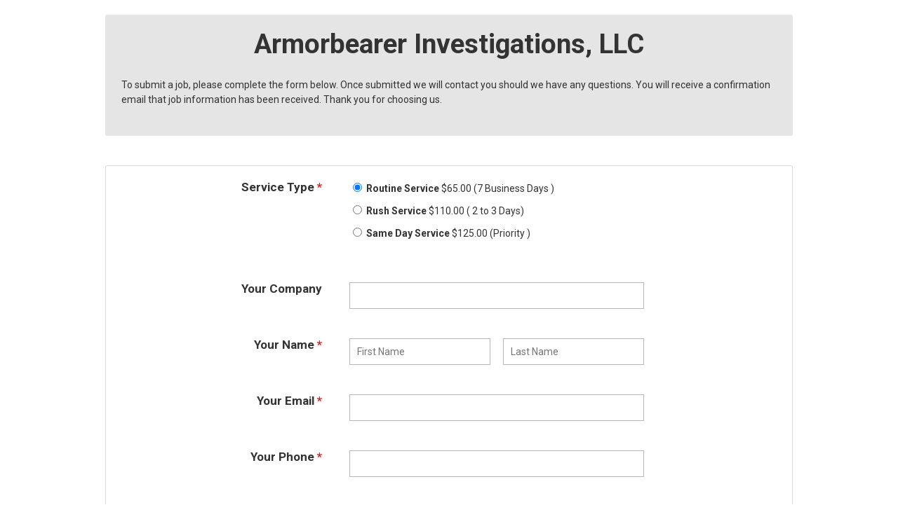

--- FILE ---
content_type: text/html;charset=utf-8
request_url: https://www.processservers.com/forms/armorbearer-investigations-llc
body_size: 3712
content:
<!DOCTYPE html>
<html lang='en'>
<head>
<meta charset='UTF-8'>
<meta content='width=device-width' name='viewport'>
<title>Armorbearer Investigations, LLC</title>
<link href='https://s3.amazonaws.com/lawgical/assets/data/3992/original.png' rel='icon'>
<link href='https://fonts.googleapis.com' rel='preconnect'>
<link href='https://fonts.googleapis.com/css2?family=Roboto:wght@400;700&amp;display=swap' rel='stylesheet'>
<link href='https://maxcdn.bootstrapcdn.com/font-awesome/4.3.0/css/font-awesome.min.css' rel='stylesheet'>
<link href='/stylesheets/application.css' rel='stylesheet'>
<link href='/orderform.css' rel='stylesheet'>
<script crossorigin='anonymous' integrity='sha256-/xUj+3OJU5yExlq6GSYGSHk7tPXikynS7ogEvDej/m4=' src='https://code.jquery.com/jquery-3.6.0.min.js'></script>
<script src='/vendor/jquery.ui.widget.js'></script>
<script src='/vendor/jquery.fileupload.js'></script>
<script src='/vendor/jquery.iframe-transport.js'></script>
<script src='https://js.stripe.com/v3/'></script>
<script src='/form_uploads.js?v=4'></script>
<script src='/stripe_integration.js?v=3'></script>
</head>
<body>
<div class='site_width'>
<div class='pad_tb_150'>
<div class='box_gray remove_margin'>
<h1 class='text_center'>
Armorbearer Investigations, LLC
</h1>
<p class='font_medium'><p>To submit a job, please complete the form below. Once submitted we will contact you should we have any questions. You will receive a confirmation email that job information has been received. Thank you for choosing us.</p></p>
</div>
</div>
<form action='/forms/armorbearer-investigations-llc' class='js_stripe_form' data-stripe-account-id='acct_1C3TcQKRVd4tuw2T' data-stripe-publishable-key='pk_ikAnSS0uj5tZ9zCLBcVSBDzDtD7d9' method='POST'>
<input name='heading' type='hidden' value>
<input name='logo' type='hidden' value>
<div class='pad_tb_150'>
<div class='box'>
<div class='cols margin_b_300' id='services'>
<div class='col_one_third'>
<h3 class='field_labels'>
<span>Service Type</span>
<span class='required_red'>*</span>
</h3>
</div>
<div class='col_two_thirds max_width_30'>
<div id='services'>
<label for='product_3279'>
<input checked='checked' class='js_form_service_option' data-amount='65.0' data-display-amount='$65.00' id='product_3279' name='invoice_attributes[line_items_attributes][][product_id]' type='radio' value='3279'>
<strong>Routine Service</strong>
$65.00
(7 Business Days )
</label>
<label for='product_3280'>
<input class='js_form_service_option' data-amount='110.0' data-display-amount='$110.00' id='product_3280' name='invoice_attributes[line_items_attributes][][product_id]' type='radio' value='3280'>
<strong>Rush Service</strong>
$110.00
( 2 to 3 Days)
</label>
<label for='product_3281'>
<input class='js_form_service_option' data-amount='125.0' data-display-amount='$125.00' id='product_3281' name='invoice_attributes[line_items_attributes][][product_id]' type='radio' value='3281'>
<strong>Same Day Service</strong>
$125.00
(Priority )
</label>
</div>
</div>
</div>
<div class='cols margin_b_300' id='firm_name'>
<div class='col_one_third'>
<label class='field_labels' for='client_company_attributes_name'>
<span>Your Company</span>
</label>

</div>
<div class='col_two_thirds'>
<input id='client_company_attributes_name' name='client_company_attributes[name]' type='text'>

</div>
</div>
<div class='cols margin_b_300'>
<div class='col_one_third'>
<label class='field_labels' for='client_company_attributes_contacts_attributes_0_first_name'>
<span>Your Name</span>
<span class='required_red'>*</span>
</label>

</div>
<div class='col_two_thirds max_width_30'>
<div class='cols'>
<div class='col_half'>
<input id='client_company_attributes_contacts_attributes_0_first_name' name='client_company_attributes[contacts_attributes][0][first_name]' placeholder='First Name' required type='text'>

</div>
<div class='col_half'>
<input id='client_company_attributes_contacts_attributes_0_last_name' name='client_company_attributes[contacts_attributes][0][last_name]' placeholder='Last Name' required type='text'>

</div>
</div>
</div>
</div>
<div class='cols margin_b_300'>
<div class='col_one_third'>
<label class='field_labels' for='client_company_attributes_contacts_attributes_0_email'>
<span>Your Email</span>
<span class='required_red'>*</span>
</label>

</div>
<div class='col_two_thirds'>
<input id='client_company_attributes_contacts_attributes_0_email' name='client_company_attributes[contacts_attributes][0][email]' required type='text'>

</div>
</div>
<div class='cols margin_b_300'>
<div class='col_one_third'>
<label class='field_labels' for='client_company_attributes_contacts_attributes_0_phone'>
<span>Your Phone</span>
<span class='required_red'>*</span>
</label>

</div>
<div class='col_two_thirds'>
<input id='client_company_attributes_contacts_attributes_0_phone' name='client_company_attributes[contacts_attributes][0][phone]' required type='text'>

</div>
</div>
<div class='cols margin_b_300'>
<div class='col_one_third'>
<label class='field_labels' for='client_job_number'>
<span>Your Reference #</span>
</label>

</div>
<div class='col_two_thirds'>
<input id='client_job_number' name='client_job_number' type='text'>

<div class='max_width_30 margin_l_100'>
<span class='text_light font_small'>Optional. Your system's reference number.</span>
</div>
</div>
</div>
<div class='cols margin_b_300'>
<div class='col_one_third'>
<label class='field_labels' for='court_case_attributes_court_attributes_branch_name'>
<span>Court Name</span>
</label>

</div>
<div class='col_two_thirds'>
<input id='court_case_attributes_court_attributes_branch_name' name='court_case_attributes[court_attributes][branch_name]' type='text'>

</div>
</div>
<div class='cols margin_b_300'>
<div class='col_one_third'>
<label class='field_labels' for='court_case_attributes_court_attributes_county'>
<span>Court County</span>
</label>

</div>
<div class='col_two_thirds'>
<input id='court_case_attributes_court_attributes_county' name='court_case_attributes[court_attributes][county]' type='text'>

</div>
</div>
<div class='cols margin_b_300'>
<div class='col_one_third'>
<label class='field_labels' for='court_case_attributes_court_attributes_address_attributes_state'>
<span>Court State</span>
</label>

</div>
<div class='col_two_thirds'>
<input id='court_case_attributes_court_attributes_address_attributes_state' name='court_case_attributes[court_attributes][address_attributes][state]' type='text'>

</div>
</div>
<div class='cols margin_b_300'>
<div class='col_one_third'>
<label class='field_labels' for='court_case_attributes_number'>
<span>Case Number</span>
</label>

</div>
<div class='col_two_thirds'>
<input id='court_case_attributes_number' name='court_case_attributes[number]' type='text'>

</div>
</div>
<div class='cols margin_b_300'>
<div class='col_one_third'>
<label class='field_labels' for='court_case_attributes_plaintiff'>
<span>Plaintiff</span>
</label>

</div>
<div class='col_two_thirds'>
<input id='court_case_attributes_plaintiff' name='court_case_attributes[plaintiff]' type='text'>

</div>
</div>
<div class='cols margin_b_300'>
<div class='col_one_third'>
<label class='field_labels' for='court_case_attributes_defendant'>
<span>Defendant</span>
</label>

</div>
<div class='col_two_thirds'>
<input id='court_case_attributes_defendant' name='court_case_attributes[defendant]' type='text'>

</div>
</div>
<div class='cols margin_b_300'>
<div class='col_one_third'>
<label class='field_labels' for='court_case_attributes_court_date_month'>
<span>Court Date</span>
</label>

</div>
<div class='col_two_thirds'>
<div class='cols max_width_30'>
<div class='col_one_third'>
<select id='court_case_attributes_court_date_month' name='court_case_attributes[court_date_month]'>
<option selected value=''>Month</option>
<option value='1'>Jan</option>
<option value='2'>Feb</option>
<option value='3'>Mar</option>
<option value='4'>Apr</option>
<option value='5'>May</option>
<option value='6'>Jun</option>
<option value='7'>Jul</option>
<option value='8'>Aug</option>
<option value='9'>Sep</option>
<option value='10'>Oct</option>
<option value='11'>Nov</option>
<option value='12'>Dec</option>
</select>

</div>
<div class='col_one_third'>
<select id='court_case_attributes_court_date_day' name='court_case_attributes[court_date_day]'>
<option selected value=''>Day</option>
<option value='1'>1</option>
<option value='2'>2</option>
<option value='3'>3</option>
<option value='4'>4</option>
<option value='5'>5</option>
<option value='6'>6</option>
<option value='7'>7</option>
<option value='8'>8</option>
<option value='9'>9</option>
<option value='10'>10</option>
<option value='11'>11</option>
<option value='12'>12</option>
<option value='13'>13</option>
<option value='14'>14</option>
<option value='15'>15</option>
<option value='16'>16</option>
<option value='17'>17</option>
<option value='18'>18</option>
<option value='19'>19</option>
<option value='20'>20</option>
<option value='21'>21</option>
<option value='22'>22</option>
<option value='23'>23</option>
<option value='24'>24</option>
<option value='25'>25</option>
<option value='26'>26</option>
<option value='27'>27</option>
<option value='28'>28</option>
<option value='29'>29</option>
<option value='30'>30</option>
<option value='31'>31</option>
</select>

</div>
<div class='col_one_third'>
<select id='court_case_attributes_court_date_year' name='court_case_attributes[court_date_year]'>
<option selected value=''>Year</option>
<option value='2026'>2026</option>
<option value='2027'>2027</option>
<option value='2028'>2028</option>
<option value='2029'>2029</option>
<option value='2030'>2030</option>
<option value='2031'>2031</option>
</select>

</div>
</div>
</div>
</div>
<div class='cols margin_b_300'>
<div class='col_one_third'>
<label class='field_labels' for='recipient_attributes_name'>
<span>Recipient Name</span>
<span class='required_red'>*</span>
</label>

</div>
<div class='col_two_thirds'>
<input id='recipient_attributes_name' name='recipient_attributes[name]' required type='text'>

</div>
</div>
<div class='cols margin_b_300'>
<div class='col_one_third'>
<label class='field_labels' for='recipient_attributes_description'>
<span>Recipient Description</span>
</label>

</div>
<div class='col_two_thirds'>
<textarea class='max_width_30' id='recipient_attributes_description' name='recipient_attributes[description]'></textarea>

<div class='max_width_30 margin_l_100'>
<span class='text_light font_small'>Age, Sex, Height, Weight, Tattoos, Phone Number, Vehicle Description, License Plate, Demeanor, etc.</span>
</div>
</div>
</div>
<div class='cols margin_b_300'>
<div class='col_one_third'>
<label class='field_labels' for='addresses_attributes_0_address1'>
<span>Recipient Address</span>
</label>

</div>
<div class='col_two_thirds'>
<input class='margin_b_100' id='addresses_attributes_0_address1' name='addresses_attributes[0][address1]' placeholder='Address' type='text'>

<input class='margin_b_100' id='addresses_attributes_0_address2' name='addresses_attributes[0][address2]' placeholder='Address 2' type='text'>

<div class='cols margin_b_100 max_width_30'>
<div class='col_half'>
<input id='addresses_attributes_0_city' name='addresses_attributes[0][city]' placeholder='City' type='text'>

</div>
<div class='col_half'>
<div class='cols'>
<div class='col_half'>
<input id='addresses_attributes_0_state' name='addresses_attributes[0][state]' placeholder='State' type='text'>

</div>
<div class='col_half'>
<input id='addresses_attributes_0_postal_code' name='addresses_attributes[0][postal_code]' placeholder='Zip Code' type='text'>

</div>
</div>
</div>
</div>
</div>
</div>
<div class='cols margin_b_300'>
<div class='col_one_third'>
<label class='field_labels' for='service_instructions'>
<span>Service Instructions</span>
<span class='required_red'>*</span>
</label>

</div>
<div class='col_two_thirds'>
<textarea class='max_width_30' id='service_instructions' name='service_instructions' required></textarea>

</div>
</div>
<div class='cols margin_b_300'>
<div class='col_one_third'>
<label class='field_labels' for='due_date_month'>
<span>Due Date</span>
</label>

</div>
<div class='col_two_thirds'>
<div class='cols max_width_30'>
<div class='col_one_third'>
<select id='due_date_month' name='due_date_month'>
<option selected value=''>Month</option>
<option value='1'>Jan</option>
<option value='2'>Feb</option>
<option value='3'>Mar</option>
<option value='4'>Apr</option>
<option value='5'>May</option>
<option value='6'>Jun</option>
<option value='7'>Jul</option>
<option value='8'>Aug</option>
<option value='9'>Sep</option>
<option value='10'>Oct</option>
<option value='11'>Nov</option>
<option value='12'>Dec</option>
</select>

</div>
<div class='col_one_third'>
<select id='due_date_day' name='due_date_day'>
<option selected value=''>Day</option>
<option value='1'>1</option>
<option value='2'>2</option>
<option value='3'>3</option>
<option value='4'>4</option>
<option value='5'>5</option>
<option value='6'>6</option>
<option value='7'>7</option>
<option value='8'>8</option>
<option value='9'>9</option>
<option value='10'>10</option>
<option value='11'>11</option>
<option value='12'>12</option>
<option value='13'>13</option>
<option value='14'>14</option>
<option value='15'>15</option>
<option value='16'>16</option>
<option value='17'>17</option>
<option value='18'>18</option>
<option value='19'>19</option>
<option value='20'>20</option>
<option value='21'>21</option>
<option value='22'>22</option>
<option value='23'>23</option>
<option value='24'>24</option>
<option value='25'>25</option>
<option value='26'>26</option>
<option value='27'>27</option>
<option value='28'>28</option>
<option value='29'>29</option>
<option value='30'>30</option>
<option value='31'>31</option>
</select>

</div>
<div class='col_one_third'>
<select id='due_date_year' name='due_date_year'>
<option selected value=''>Year</option>
<option value='2026'>2026</option>
<option value='2027'>2027</option>
<option value='2028'>2028</option>
<option value='2029'>2029</option>
<option value='2030'>2030</option>
<option value='2031'>2031</option>
</select>

</div>
</div>
</div>
</div>
<div class='cols margin_b_300'>
<div class='col_one_third'>
<label class='field_labels' for='file'>
<span>Upload Service Documents</span>
<span class='required_red'>*</span>
</label>

</div>
<div class='col_two_thirds max_width_30 js-uploads'>
<div class='margin_b_100'>
<input class='js-direct-upload' data-field-name='documents_to_be_served_attributes' data-form-data='{&quot;success_action_status&quot;:&quot;201&quot;,&quot;acl&quot;:&quot;public-read&quot;,&quot;policy&quot;:&quot;[base64]&quot;,&quot;x-amz-credential&quot;:&quot;AKIAI3AODGC343GEEG7A/20260128/us-east-1/s3/aws4_request&quot;,&quot;x-amz-algorithm&quot;:&quot;AWS4-HMAC-SHA256&quot;,&quot;x-amz-date&quot;:&quot;20260128T230917Z&quot;,&quot;x-amz-signature&quot;:&quot;91c9a177218264fd8de4d1ef94181d36da2d7ed0a695578e2cba3fab120a04a7&quot;}' data-host='website-order-form-uploads.s3.amazonaws.com' data-key-prefix='uploads/0efdc4ff-8dc6-4c6b-ab33-46527f3c0588/' data-url='https://website-order-form-uploads.s3.amazonaws.com' id='file' multiple='multiple' name='file' style='color: transparent;' title='Select one or more files' type='file'>
</div>
<ul class='js-file-list'>
</ul>
</div>
</div>
</div>
<div class='pad_tb_150'>
<div class='box_gray'>
<h2 class='text_center'>Billing Information</h2>
<p>Please fill out your billing information below. Your card will be charged <span class='js_service_cost_text'></span> for the service.</p>
</div>
<div class='box'>
<div class='cols margin_b_300'>
<div class='col_one_third'>
<label class='field_labels'>
<span>Credit Card</span>
<span class='required_red'>*</span>
</label>
</div>
<div class='col_two_thirds max_width_30'>
<div class='js_stripe_card_field input'>
</div>
<div class='js_card_errors error' style='display: none;'>
</div>
</div>
</div>
<div class='cols margin_b_300'>
<div class='col_one_third'>
<label class='field_labels'>
<span>Name</span>
<span class='required_red'>*</span>
</label>
</div>
<div class='col_two_thirds max_width_30'>
<div class='cols'>
<div class='col_half'>
<input class='js_billing_first_name' placeholder='First Name' required='required' type='text'>
</div>
<div class='col_half'>
<input class='js_billing_last_name' placeholder='Last Name' required='required' type='text'>
</div>
</div>
</div>
</div>
</div>
<input class='js_payment_method_id' name='stripe[payment_method_id]' type='hidden'>
<input class='js_payment_intent_id' name='stripe[payment_intent_id]' type='hidden'>
</div>
<input name='order_form_referer' type='hidden'>
<input class='font_medium margin_b_300' type='submit' value='Order Service of Process'>
</div>
</form>

</div>
<script defer src="https://static.cloudflareinsights.com/beacon.min.js/vcd15cbe7772f49c399c6a5babf22c1241717689176015" integrity="sha512-ZpsOmlRQV6y907TI0dKBHq9Md29nnaEIPlkf84rnaERnq6zvWvPUqr2ft8M1aS28oN72PdrCzSjY4U6VaAw1EQ==" data-cf-beacon='{"version":"2024.11.0","token":"22285e92ca494291a5298ddac7099afb","r":1,"server_timing":{"name":{"cfCacheStatus":true,"cfEdge":true,"cfExtPri":true,"cfL4":true,"cfOrigin":true,"cfSpeedBrain":true},"location_startswith":null}}' crossorigin="anonymous"></script>
</body>
</html>


--- FILE ---
content_type: text/css;charset=utf-8
request_url: https://www.processservers.com/stylesheets/application.css
body_size: 3660
content:
@charset "UTF-8";
html, body, div, span, applet, object, iframe, h1, h2, h3, h4, h5, h6, p, blockquote, pre, a, abbr, acronym, address, big, cite, code, del, dfn, em, font, ins, kbd, q, s, samp, small, strike, strong, sub, sup, tt, var, dl, dt, dd, ol, ul, li, fieldset, form, label, legend, table, caption, tbody, tfoot, thead, tr, th, td, article, aside, details, figcaption, figure, footer, header, hgroup, menu, nav, section { border: 0; margin: 0; padding: 0; font-family: inherit; font-size: 100%; font-style: inherit; font-weight: inherit; vertical-align: baseline; }

body { line-height: 1; }

table { /* tables still need 'cellspacing="0"' in the markup */ border-collapse: separate; border-spacing: 0; }

caption, th, td { font-weight: normal; text-align: left; }

blockquote, q { quotes: "" ""; }
blockquote:before, blockquote:after, q:before, q:after { content: ""; }

a img { border: 0; }

input, select, textarea { font-family: inherit; font-size: 100%; font-weight: inherit; color: inherit; /* Remove user-agent outlines */ outline: none; /* Reset mobile Safari */ -webkit-appearance: none; -webkit-border-radius: 0; }

input[type='checkbox'] { -webkit-appearance: checkbox; }

input[type='radio'] { -webkit-appearance: radio; }

html { font-size: 1em; }
@media screen and (min-width: 767px) { html { font-size: 0.719em; } }
@media screen and (min-width: 1030px) { html { font-size: 0.813em; } }
@media screen and (min-width: 1100px) { html { font-size: 0.875em; } }
@media screen and (min-width: 1300px) { html { font-size: 0.938em; } }
@media screen and (min-width: 1550px) { html { font-size: 1em; } }

body { font-family: "Lato", sans-serif; font-weight: 400; line-height: 1.57; color: #333; cursor: default; }

a { color: #333; text-decoration: none; border-bottom: 1px solid #333; }
a:hover { color: #000; border-color: #000; }

p, blockquote { margin-bottom: 1.3em; }

h1, h2, h3 { font-family: "Playfair Display", serif; font-weight: 700; }

h1 { font-size: 1.83em; line-height: 1.1; margin-bottom: 0.7em; }
@media screen and (min-width: 767px) { h1 { font-size: 2.742em; } }

h2 { font-size: 1.45em; line-height: 1.1; margin: 1.3em 0 0.4em; }
@media screen and (min-width: 767px) { h2 { font-size: 1.828em; } }

h3 { font-size: 1.12em; line-height: 1.1; margin: 1.3em 0 0.5em; }
@media screen and (min-width: 767px) { h3 { font-size: 1.219em; } }

h4, h5 { font-size: 1em; line-height: 1.1; margin: 1.3em 0 0.5em; text-transform: uppercase; opacity: 0.4; }
@media screen and (min-width: 767px) { h4, h5 { font-size: 1em; } }

small, .font_small { font-size: 84.6%; }

.font_medium { font-size: 1.067em; }

.font_large { font-size: 135%; line-height: 1.3; }

.font_xl { font-size: 200%; line-height: 1.3; }

em, i, .font_italic { font-style: italic; }

strong, b, .font_bold, .contact-form { font-weight: 900; }

.text_gray, .text_light, .text_muted { color: #828179; }

.text_white { color: #fff; }
.text_white a:not(.btn) { color: #fff; border-color: #fff; }
.text_white a:not(.btn):hover { color: rgba(255, 255, 255, 0.5); border-color: rgba(255, 255, 255, 0.5); }

.text_center { text-align: center; }

.text_right { text-align: right; }

.no_wrap { white-space: nowrap; }

.text_uppercase { text-transform: uppercase; }

sup { vertical-align: super; }

html { overflow-y: scroll; height: 100%; }

body { background-color: #e3e2d8; }
@media screen and (max-width: 767px) { body { overflow: hidden; } }

.site_width { max-width: 70rem; padding-left: 2.2rem; padding-right: 2.2rem; margin: 0 auto; }
@media screen and (max-width: 767px) { .site_width { padding-left: 1.25rem; padding-right: 1.25rem; } }

.site_header { padding: 1.6em 0; border-top: 0.8em solid #4d4d4d; }

.logo_text { font-family: "Playfair Display", serif; font-size: 2.3em; font-weight: 700; line-height: 0.9; }

.home_feature { padding: 4.75em 0; background: #989898; }
.home_feature input[type='text'], .home_feature input[type='email'] { max-width: none; }

.site_content { padding: 3.75em 0; }

.site_footer { padding: 3em 0 2em; background: #3b3b3b; }
.site_footer hr { opacity: 0.2; }

.copyright { opacity: 0.35; }

.col_single, .main_col { max-width: 40em; }
.col_single > *:first-child, .main_col > *:first-child { margin-top: 0; }

@media screen and (min-width: 767px) { .cols { clear: both; }
  .cols:after { visibility: hidden; display: block; font-size: 0; content: " "; clear: both; height: 0; }
  .cols > div { float: left; box-sizing: border-box; min-height: 1px; margin-right: 4.2%; }
  .cols > div:last-of-type { margin-right: 0; }
  .cols > div > *:first-child { margin-top: 0; }
  .col_half { width: 47.9%; }
  .col_one_third { width: 30.5333333333%; }
  .col_two_thirds { width: 65.2666666667%; }
  .col_one_fourth { width: 21.85%; }
  .col_two_fourths { width: 47.9%; }
  .col_three_fourths { width: 73.95%; } }
@media screen and (max-width: 767px) { .cols:not(.media_xs_cols) { display: -webkit-box; display: -moz-box; display: -ms-flexbox; display: -webkit-flex; display: flex; -moz-box-orient: vertical; -webkit-box-orient: vertical; -ms-box-orient: vertical; -webkit-flex-direction: column; flex-direction: column; } }
@media screen and (max-width: 767px) { .media_xs_cols_two_flow { column-count: 2; column-gap: 2em; } }
@media screen and (min-width: 767px) { .cols_two_flow { column-count: 2; column-gap: 2em; margin-bottom: 1.3em; }
  .cols_two_flow p { margin-bottom: 0; }
  .cols_two_flow p:nth-child(n+2) { text-indent: 1.5em; }
  .cols_three_flow { column-count: 3; column-gap: 2em; margin-bottom: 1.3em; }
  .cols_three_flow p { margin-bottom: 0; }
  .cols_three_flow p:nth-child(n+2) { text-indent: 1.5em; }
  .cols_four_flow { column-count: 4; column-gap: 1.3em; } }
.col_content_padding_right { padding-right: 6em; }

.field { margin-bottom: 1.3em; }
.field.cols { max-width: 30em; }

label { display: block; margin-bottom: 0.2em; text-align: left; }
label.inline { display: inline-block; }

input[type='text'], input[type='email'], input[type='password'], textarea, select { box-sizing: border-box; display: block; margin: 0; border: 1px solid #fff; outline: none; width: 100%; max-width: 30em; padding: 10px; background: #fff; border-radius: 6px; box-shadow: rgba(0, 0, 0, 0.2) 0 3px 5px 0 inset; }
input[type='text']:focus, input[type='email']:focus, input[type='password']:focus, textarea:focus, select:focus { outline: none; background: #ebebeb; }

textarea { max-width: none; height: 10em; max-height: 25em; }

select { -webkit-appearance: menulist; }

input[type='checkbox'], input[type='radio'] { cursor: pointer; }
input[type='checkbox'] + label, input[type='radio'] + label { display: inline; color: #333; cursor: pointer; }

.field_inline_btn { position: relative; max-width: 30em; }
.field_inline_btn input[type="text"], .field_inline_btn input[type="email"] { padding-right: 7em; border-top-right-radius: 3px; border-bottom-right-radius: 3px; }
.field_inline_btn input[type="submit"] { position: absolute; top: 0; right: 0; bottom: 0; margin-bottom: 0; height: auto; padding-top: 0; padding-bottom: 0.3em; border-top-left-radius: 0; border-bottom-left-radius: 0; }

.btn, input[type='submit'], button { box-sizing: border-box; display: inline-block; padding: 0.7em 1.25em; border: none; background-color: #7fb24d; border-radius: 5px; vertical-align: baseline; line-height: 1; color: #fff; text-decoration: none; text-align: center; white-space: nowrap; cursor: pointer; box-shadow: inset 0 1px 0 0 rgba(255, 255, 255, 0.3), inset 0 -1px 0 0 rgba(0, 0, 0, 0.31), 0 3px 3px 0 rgba(0, 0, 0, 0.15); transition: background-color 0.3s ease 0s; }
.btn:hover, input[type='submit']:hover, button:hover { background-color: #89b85b; color: #fff; }
.btn:active, input[type='submit']:active, button:active { background-color: #72a045; color: rgba(255, 255, 255, 0.53); }
.btn + .btn, .btn + input[type='submit'], input[type='submit'] + .btn, input[type='submit'] + input[type='submit'], button + .btn, button + input[type='submit'] { margin-left: 0.769em; }
.btn + .inline_list, input[type='submit'] + .inline_list, button + .inline_list { margin-left: 1.538em; }

input[type='submit'], button { height: 2.4em; padding-top: 0; padding-bottom: 0; -webkit-appearance: none; }
input[type='submit']::-moz-focus-inner, button::-moz-focus-inner { border: 0; padding: 0; }

.btn_gray, input.btn_gray[type="submit"], .contact-form input[type='submit'] { background-color: #ddd; color: #666; }
.btn_gray:hover, input.btn_gray[type="submit"]:hover, .contact-form input[type='submit']:hover { background-color: #ccc; color: #777; }
.btn_gray:active, input.btn_gray[type="submit"]:active, .contact-form input[type='submit']:active { background-color: #bbb; }

ul, ol { margin: 0 0 1.3em 1em; padding: 0; }

ol { padding-left: 2.4em; }

li { margin-bottom: 0.6em; }

.inline_list { list-style: none; display: inline-block; margin: 0; }
.inline_list li { display: inline-block; border-right: 1px solid #d9d9d9; margin-right: 0.7em; padding-right: 1em; line-height: 1.28; }
.inline_list li:last-of-type { border-right: none; margin-right: 0; padding-right: 0; }

.remove_bullets { list-style: none; margin-left: 0; }

.navigation_list { list-style: none; margin: 0; }
.navigation_list li { margin-bottom: 0; }
.navigation_list a { display: block; padding: 0.4em 0 0.6em; }
.navigation_list a:hover { background-color: rgba(0, 0, 0, 0.05); }

.table_index, .table_padded, .table_layout { display: table; width: 100%; }

.table_row, .table_row_header { display: table-row; }

@media screen and (min-width: 767px) { .table_cell { display: table-cell; vertical-align: top; } }
table, .table_index { margin-bottom: 5em; width: 100%; border-bottom: 1px solid #d9d9d9; }

@media screen and (max-device-width: 767px) { tbody tr { display: block; padding: 0.6em 1.6em; border-top: 1px solid #d9d9d9; } }
th, .table_row_header .table_cell { padding: 0.4em 1.6em; font-weight: 900; color: #828179; white-space: nowrap; }
@media screen and (max-device-width: 767px) { th, .table_row_header .table_cell { display: none; } }

td, .table_index .table_row .table_cell { border-top: 1px solid #d9d9d9; padding: 0.6em 1.6em; }
@media screen and (max-device-width: 767px) { td, .table_index .table_row .table_cell { display: block; border-top: none; padding: 0; } }

@media screen and (max-width: 767px) { .table_index .table_row .table_cell { display: block; padding-top: 0; padding-bottom: 0; }
  .table_index .table_row .table_cell:first-of-type { padding-top: 0.6em; }
  .table_index .table_row .table_cell:last-of-type { padding-bottom: 0.6em; border-top: none; }
  .table_index .table_row .text_right { text-align: left; } }

.table_padded .table_cell { padding: 0.3em 1.231em 0.3em 0; }
.table_padded .table_cell:last-child { padding-right: 0; }

tbody tr:nth-of-type(odd) { background-color: rgba(0, 0, 0, 0.08); }

.table_index .table_row:nth-of-type(even) { background-color: rgba(0, 0, 0, 0.08); }

.cell_collapse { width: 1px; white-space: nowrap; }

img { max-width: 100%; height: auto; }

.break_xs { margin-bottom: 0.65em; }

.break_small { margin-bottom: 1.3em; }

.break_medium { margin-bottom: 2.6em; }

.break_large { margin-bottom: 5em; }

.break_xl { margin-bottom: 8.5em; }

@media screen and (min-width: 767px) { .float_left { float: left; margin-right: 1.66667em; }
  .float_right { float: right; margin-left: 1.66667em; } }
.clear { clear: both; }

hr { clear: both; border: none; border-bottom: 1px solid #cbcbcb; height: 0; margin: 2.2em 0; padding: 0; }

@media screen and (min-width: 767px) { .align_left { float: left; margin-right: 1.5em; }
  .align_right { float: right; margin-left: 1.5em; }
  .align_center { display: block; float: none; margin-left: auto; margin-right: auto; }
  .bleed { margin-left: -10%; margin-right: -10%; }
  .bleed > * { width: 100%; }
  .bleed_large { margin-left: -25%; margin-right: -25%; }
  .bleed_large > * { width: 100%; }
  .bleed_left { float: left; margin-left: -10%; margin-right: 1.5em; max-width: 60%; }
  .bleed_right { float: right; margin-left: 1.5em; margin-right: -10%; max-width: 60%; }
  .bleed_left_large { float: left; margin-right: 1.5em; margin-left: -25%; max-width: 75%; }
  .bleed_right_large { float: right; margin-left: 1.5em; margin-right: -25%; max-width: 75%; }
  .bleed_left_100 { margin-left: -10%; overflow: hidden; }
  .bleed_left_100 > * { float: left; width: 100%; }
  .bleed_right_100 { margin-right: -10%; overflow: hidden; }
  .bleed_right_100 > * { float: right; width: 100%; }
  .bleed_left_large_100 { margin-left: -25%; overflow: hidden; }
  .bleed_left_large_100 > * { float: left; width: 100%; }
  .bleed_right_large_100 { margin-right: -25%; overflow: hidden; }
  .bleed_right_large_100 > * { float: right; width: 100%; } }
@media screen and (min-width: 767px) { .content_width_small { max-width: 23em; }
  .content_width_medium { max-width: 41em; }
  .width_20 { width: 20%; }
  .width_25 { width: 25%; }
  .width_33 { width: 33.33%; }
  .width_35 { width: 35%; }
  .width_40 { width: 40%; }
  .width_45 { width: 45%; }
  .width_50 { width: 50%; }
  .width_55 { width: 55%; }
  .width_65 { width: 65%; }
  .width_75 { width: 75%; }
  .width_100 { width: 100%; } }
.img_border { padding: 0.8em; background-color: #e5e5e5; border-radius: 5px; }

blockquote { position: relative; }
blockquote:before { content: "“"; position: absolute; right: 101.5%; opacity: 0.4; font-family: Georgia, serif; font-size: 3.3em; line-height: 0.95; font-weight: normal; }
@media screen and (max-width: 767px) { blockquote { text-indent: 1.61em; }
  blockquote:before { left: -0.52em; right: auto; } }

code, pre { border: 1px solid #d9d9d9; border-radius: 3px; padding: 2px 3px; background-color: #e5e5e5; font-family: "Courier New", Courier, monospace; }

pre { margin-bottom: 1.5em; padding: 8px; line-height: 150%; white-space: pre-wrap; }

.highlight { padding: 2px 0; background-color: yellow; }

.drop_cap { float: left; margin: 0.33rem 0.6rem 0 0; padding: 0 0.17em 0.1em; font-size: 2.25em; line-height: 1; color: #fff; background-color: #333; }

.sidebar_nav a { display: block; border-bottom: 1px solid #d9d9d9; padding: 1em 1.4em; color: #828179; font-weight: 900; }
.sidebar_nav a:nth-of-type(1) { border-top: 1px solid #d9d9d9; }
.sidebar_nav a:hover { background-color: #e5e5e5; }
.sidebar_nav a.current, .sidebar_nav a:focus { background-color: #e5e5e5; }
.sidebar_nav a.current { cursor: default; }

.sidebar_nav_fixed { position: fixed; width: 14.1%; min-width: 18.8em; }
@media screen and (max-width: 767px) { .sidebar_nav_fixed { position: static; width: auto; min-width: 0; } }

.box { box-sizing: border-box; position: relative; margin-bottom: 2.6em; padding: 1.5em 1.66667em 1.66667em; border: 1px solid #d9d9d9; border-radius: 3px; }
.box > *:first-child { margin-top: 0; }
.box > *:last-child { margin-bottom: 0; }

.box_gray { box-sizing: border-box; position: relative; margin-bottom: 2.6em; padding: 1.5em 1.66667em 1.66667em; background-color: #e5e5e5; border-radius: 3px; }
.box_gray > *:first-child { margin-top: 0; }
.box_gray > *:last-child { margin-bottom: 0; }

.box_alert, .box_alert_positive, .notice_success, .box_alert_negative, .error, .notice { position: relative; margin-bottom: 1.3em; background-color: #edd863; padding: 0.8em 1.6em; }
.box_alert a, .box_alert_positive a, .notice_success a, .box_alert_negative a, .error a, .notice a { color: #333; border-bottom: 1px solid #333; }
.box_alert a:hover, .box_alert_positive a:hover, .notice_success a:hover, .box_alert_negative a:hover, .error a:hover, .notice a:hover { color: red; border-color: red; }
.box_alert *:last-child, .box_alert_positive *:last-child, .notice_success *:last-child, .box_alert_negative *:last-child, .error *:last-child, .notice *:last-child { margin-bottom: 0; }

.box_alert_positive, .notice_success { background-color: #7fb24d; color: #fff; }
.box_alert_positive a, .notice_success a { color: #fff; border-bottom: 1px solid #fff; }
.box_alert_positive a:hover, .notice_success a:hover { color: #333; border-color: #333; }

.box_alert_negative, .error, .notice { background-color: #b2594d; color: #fff; }
.box_alert_negative a, .error a, .notice a { color: #fff; border-bottom: 1px solid #fff; }
.box_alert_negative a:hover, .error a:hover, .notice a:hover { color: #333; border-color: #333; }

.responsive_video { position: relative; width: 100%; height: 0px; padding-top: 25px; padding-bottom: 52%; }
.responsive_video iframe { position: absolute; top: 0; left: 0; width: 100%; height: 100%; }

@media screen and (max-width: 767px) { .media_xs_flexbox { display: -webkit-box; display: -moz-box; display: -ms-flexbox; display: -webkit-flex; display: flex; -moz-box-orient: vertical; -webkit-box-orient: vertical; -ms-box-orient: vertical; -webkit-flex-direction: column; flex-direction: column; }
  .media_xs_flexbox > div { box-sizing: border-box; display: block; float: none !important; width: 100%; }
  .media_xs_order_one { -webkit-box-ordinal-group: 1; -moz-box-ordinal-group: 1; -ms-flex-order: 0; -webkit-order: 0; order: 0; }
  .media_xs_order_two { -webkit-box-ordinal-group: 2; -moz-box-ordinal-group: 2; -ms-flex-order: 1; -webkit-order: 1; order: 1; }
  .media_xs_order_three { -webkit-box-ordinal-group: 3; -moz-box-ordinal-group: 3; -ms-flex-order: 2; -webkit-order: 2; order: 2; }
  .media_xs_order_four { -webkit-box-ordinal-group: 4; -moz-box-ordinal-group: 4; -ms-flex-order: 3; -webkit-order: 3; order: 3; }
  .media_xs_break_small { margin-bottom: 1.3em; }
  .media_xs_break_medium { margin-bottom: 2.6em; }
  .media_xs_break_large { margin-bottom: 5em; }
  .media_xs_padding_small { padding-bottom: 1.3em; }
  .media_xs_padding_medium { padding-bottom: 2.6em; }
  .media_xs_padding_large { padding-bottom: 5em; }
  .media_xs_bleed { display: block; margin-left: -1.25rem; margin-right: -1.25rem; }
  .media_xs_text_center { text-align: center; }
  .media_xs_hide { display: none; }
  .media_xs_remove_box { border: none; padding: 0; } }
.remove_margin { margin: 0; }

.remove_margin_top { margin-top: 0; }

.remove_border_bottom { border-bottom: none; }

.media_xs_show { display: none; }
@media screen and (max-width: 767px) { .media_xs_show { display: block; } }

.hidden, .hide { display: none; }

.required-field-for-robots { display: none; }


--- FILE ---
content_type: text/css;charset=utf-8
request_url: https://www.processservers.com/orderform.css
body_size: 547
content:
body {
  background: #fff;
}
body, h1, h2, h3, h4, h5, p, input, label {
  font-family: 'Roboto', sans-serif;
}
.field_labels {
  font-weight: 700;
  font-size: 1.12em;
  line-height: 1.1em;
}
.align_center {
  display: block;
  margin-left: auto;
  margin-right: auto;
}
.margin_r_50 {
  margin-right: .5em;
}
.margin_l_100 {
  margin-left: 1em;
}
.pad_tb_100 {
  padding: 1em 0;
}
.pad_tb_150 {
  padding: 1.5em 0;
}
.margin_b_100 {
  margin-bottom: 1em !important;
}
.margin_b_300 {
  margin-bottom: 3em !important;
}
.max_height_15 {
  max-height: 15em;
}
.max_width_30 {
  max-width: 30em;
}
input[type='text'], input[type='email'], input[type='password'], textarea, select, .input {
  border: 1px solid #b7b7b7;
  box-shadow: none;
  border-radius: 0;
  margin-bottom: 1em;
  color: #333;
}
input[type='text']:focus, input[type='email']:focus, input[type='password']:focus, textarea:focus, select:focus {
  border: 1px solid #8c8c8c;
}
/* Choose File Button */
input[type="file" i]::-webkit-file-upload-button {
  background: #a1a1a1;
  color: white;
  height: 2.4em;
  -webkit-appearance: none;
  box-sizing: border-box;
  display: inline-block;
  padding: 0.7em 1.25em;
  border: none;
  border-radius: 5px;
  line-height: 1;
  cursor: pointer;
  box-shadow: inset 0 1px 0 0 rgb(255 255 255 / 30%), inset 0 -1px 0 0 rgb(0 0 0 / 31%), 0 3px 3px 0 rgb(0 0 0 / 15%);
}
/* Submit Button */
input[type="submit"] {
  display: block;
  margin: 0 auto;
}
textarea {
  line-height: inherit;
}
#services > label:not(:first-child) {
  padding: .5em 0 0;
}
#services > label:last-child {
  padding: .5em 0 1em;
}
/* For .js_stripe_card field */
.input {
  padding: 10px;
}
/* File upload progress bar */
.progress {
  max-width: 600px;
  margin: 0.2em 0 0.2em 0;
}
.progress .bar {
  padding-left: 0.2em;
  color: white;
  display: none;
  background: #7eb24c !important;
}
/* no other way to target this */
.js-upload-line-item {
  word-wrap: break-word;
}
.required_red {
  color: #d01f1f;
}
.success_green {
  color: #7eb24c;
}
/* SERVENOW HEADER */
.sn_site_width {
  max-width: 80em;
  padding-left: 2.2rem;
  padding-right: 2.2rem;
  margin: 0 auto;
}
.bg_blue {
  background: #3373af;
}
.servenow_logo {
  max-width: 10rem;
  width: 10rem; /* for flex on mobile */
}
.flex_align_center {
  display: flex;
  align-items: center;
  justify-content: space-between;
}
.flex_align_end {
  display: flex;
  align-items: flex-end;
}
@media screen and (min-width: 767px) {
  input[type='text'], input[type='email'], input[type='password'], textarea, select {
    margin-bottom: 0;
  }
  .field_labels {
    font-size: 1.219em;
    text-align: right;
  }
}


--- FILE ---
content_type: application/javascript;charset=utf-8
request_url: https://www.processservers.com/stripe_integration.js?v=3
body_size: 491
content:
// We need to use the "synchronous" payment method from the stripe docs:
// https://stripe.com/docs/payments/accept-a-payment-synchronously
// since we want to collect payment info & form details at the same time
// but only submit the payment after the form succeeds.

$(function(){
  $stripeForm = $(".js_stripe_form")
  if($stripeForm.length <= 0){return;}

  var stripe = Stripe($stripeForm.data("stripe-publishable-key"), {
    stripeAccount: $stripeForm.data("stripe-account-id")
  });
  var elements = stripe.elements();
  var paymentSubmitting = false;

  var style = {
    base: {
      color: "#333",
      fontFamily: 'Roboto, sans-serif',
      fontSmoothing: "antialiased",
      fontSize: "16px",
      "::placeholder": {
        color: "#aab7c4"
      }
    },
    invalid: {
      color: "#fa755a",
      iconColor: "#fa755a"
    },
  }

  var cardElement = elements.create('card', {style: style});
  cardElement.mount(".js_stripe_card_field")

  // This is a 'client secret' - so it's fine to store it and access it from the client's
  // browser session (in fact, this is the expected use-case of it). Naturallly, all of this
  // must be on an https session unless in testing mode.
  var $intentSecretFromServer = $(".js_payment_intent_client_secret");
  if($intentSecretFromServer.length >= 1){
    paymentSubmitting = true;
    // If the paymentIntent that the server attempts to submit requires
    // some additional level of security or actions by the user, it comes back to
    // this form and uses the SDK to handle the actions.
    // See: https://stripe.com/docs/payments/accept-a-payment-synchronously?platform=web#web-handle-next-actions
    // To test this path, use the card:
    // 4000 0027 6000 3184
    // or this one to test this path but then get an 'insufficient funds' error after:
    // 4000 0082 6000 3178
    stripe.handleCardAction($intentSecretFromServer.val()).then(
      paymentHandler
    );
  }

  $stripeForm.on("submit", function(e){
    e.preventDefault();

    if (!paymentSubmitting) {
      paymentSubmitting = true;
      $("input[type=submit]").prop("disabled", true);
      $(".js_card_errors").hide();

      var name = $(".js_billing_first_name").val() + " " + $(".js_billing_last_name").val();
      stripe.createPaymentMethod({
        type: "card",
        card: cardElement,
        billing_details: {
          name: name
        }
      }).then(paymentHandler);
    }
  })

  $(".js_form_service_option").on("click", function(){
    refreshServicePrice()
  })

  refreshServicePrice()

  function refreshServicePrice(){
    var $serviceOption = $(".js_form_service_option:checked");
    var formattedPrice = $serviceOption.data("display-amount");

    updateSelectedPrice(formattedPrice)
  }

  function updateSelectedPrice(formattedPrice){
    $(".js_service_cost_text").text(formattedPrice)
  }

  function paymentHandler(result){
    if (result.error) {
      $(".js_card_errors").show().text(result.error.message);
      $("input[type=submit]").prop("disabled", false);
      paymentSubmitting = false
    } else {
      if(result.paymentMethod){
        $(".js_payment_method_id").val(result.paymentMethod.id);
      }
      if(result.paymentIntent){
        $(".js_payment_intent_id").val(result.paymentIntent.id);
      }
      $(".js_stripe_form")[0].submit();
    }
  }
})


--- FILE ---
content_type: application/javascript;charset=utf-8
request_url: https://www.processservers.com/form_uploads.js?v=4
body_size: 486
content:
(function($){
  let fileCounter = 1;
  $(function(){
    let $fileInput = $(".js-direct-upload");

    if($fileInput.length <= 0){ return; }

    let $container = $fileInput.closest(".js-uploads");
    let $submitButton = $fileInput.closest("form").find("input[type=submit]");

    let $progressBar = $("<div class='bar'></div>");
    let $barContainer = $("<div class='progress'></div>").append($progressBar);
    let uploads = {};

    $fileInput.after($barContainer);
    $fileInput.fileupload({
      fileInput: $fileInput,
      url: $fileInput.data("url"),
      type: "POST",
      autoUpload: true,
      formData: $fileInput.data("form-data"),
      paramName: "file",
      dataType: "XML",
      replaceFileInput: true,
      progressall: function (e, data) {
        let progress = parseInt(data.loaded / data.total * 100, 10);
        $progressBar.css("width", progress + "%");
      },
      add: function(e, data) {
        data.fileCounter = fileCounter;

        $fileLine = $(`
          <li class="js-upload-line-item" data-file-number=${data.fileCounter}>
            <span style="margin-right:1em;">
              ${data.files[0].name}
            </span>
            <a href='#' class='remove_border_bottom js-delete-upload'>
              <span class="fa fa-lg fa-trash" style="color:#858585;"></span>
            </a>
          </li>
        `);
        $fileLine.data("file-number", fileCounter);
        $container.find(".js-file-list").append($fileLine);

        fileCounter = fileCounter + 1;
        uploads[data.fileCounter] = data.submit();
      },
      submit: function(e, data) {
        let formData = $fileInput.data("form-data");
        formData.key = $fileInput.data("key-prefix") + data.fileCounter + "/" + data.files[0].name;
        data.formData = formData
      },
      start: function(e) {
        $submitButton.prop("disabled", true);

        $progressBar.
          css("background", "green").
          css("display", "block").
          css("width", "0%").
          text("Loading...");
      },
      done: function(e, data) {
        $submitButton.prop("disabled", false);
        $progressBar.text("Uploading done");

        let key = $(data.jqXHR.responseXML).find("Key").text();
        let pathToFile = "https://" + $fileInput.data("host") + "/" + encodeURIComponent(key);
        let fileNumber = data.fileCounter;

        // create hidden fields that contains the url and file_name for the upload
        let $external_url = $("<input />", { class: "js-external-url-" + fileNumber, type: 'hidden', name: $fileInput.data("field-name") + "[" + data.fileCounter + "][external_url]", value: pathToFile })
        let $file_name = $("<input />", { class: "js-file-name-" + fileNumber, type: 'hidden', name: $fileInput.data("field-name") + "[" + data.fileCounter + "][file_name]", value: data.files[0].name})
        let $form = $container.closest("form");
        $form.append($external_url);
        $form.append($file_name);

        setTimeout(function(){
          $progressBar.hide();
        }, 2000)
      },
      fail: function(e, data) {
        $submitButton.prop("disabled", false);

        if(true || data.errorThrown != "abort"){
          $("[data-file-number=" + data.fileCounter + "]").prepend($(`
            <span style='background: red; color: white;'>
              Error
            </span>
          `));
        }
      }
    });

    $(".js-file-list").on("click", ".js-delete-upload", function(e){
      e.preventDefault();

      if(!confirm("Are you sure you want to delete this upload?")){
        return
      }

      $uploadLineItem = $(this).closest(".js-upload-line-item");
      fileNumber = $uploadLineItem.data("file-number");
      if(uploads[fileNumber]){ uploads[fileNumber].abort(); }
      $uploadLineItem.remove();
      $(".js-external-url-" + fileNumber).remove();
      $(".js-file-name-" + fileNumber).remove();
    })
  });
})(jQuery);
